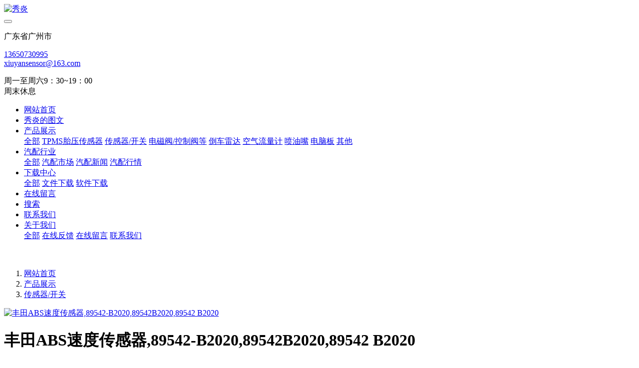

--- FILE ---
content_type: text/html;charset=UTF-8
request_url: http://www.xdqp020.com/product/13175-cn.html
body_size: 7102
content:
<!DOCTYPE HTML>
<html class=" met-web oxh" >
<head>
<meta charset="utf-8">
<meta name="renderer" content="webkit">
<meta http-equiv="X-UA-Compatible" content="IE=edge,chrome=1">
<meta name="viewport" content="width=device-width,initial-scale=1.0,maximum-scale=1.0,minimum-scale=1.0,user-scalable=0,minimal-ui">
<meta name="format-detection" content="telephone=no">
<title>丰田ABS速度传感器,89542-B2020,89542B2020,89542 B2020-秀炎</title>
<meta name="description" content="丰田ABS速度传感器,89542-B2020,89542B2020,89542 B2020">
<meta name="keywords" content="秀炎">
<meta name="generator" content="MetInfo 7.1.0" data-variable="../|cn||mui425|3|25|13175" data-user_name="">
<link href="../favicon.ico?1681368020" rel="shortcut icon" type="image/x-icon">
<link rel="stylesheet" type="text/css" href="../public/web/css/basic.css?1591180308">
<link rel="stylesheet" type="text/css" href="../templates/mui425/cache/showproduct_cn.css?1764634573">
<style>
body{
    background-color:#ffffff !important;font-family: !important;}
h1,h2,h3,h4,h5,h6{font-family: !important;}
</style>
<script>(function(){var t=navigator.userAgent;(t.indexOf("rv:11")>=0||t.indexOf("MSIE 10")>=0)&&document.write("<script src=\"../public/plugins/html5shiv.min.js\"><\/script>")})();</script>
<!--[if lte IE 9]>
<script src="../public/plugins/lteie9.js"></script>
<![endif]-->
</head>
<!--[if lte IE 9]>
<div class="text-xs-center m-b-0 bg-blue-grey-100 alert">
    <button type="button" class="close" aria-label="Close" data-dismiss="alert">
        <span aria-hidden="true">×</span>
    </button>
    你正在使用一个 <strong>过时</strong> 的浏览器。请 <a href=https://browsehappy.com/ target=_blank>升级您的浏览器</a>，以提高您的体验。</div>
<![endif]-->
<body>
            <body class="met-navfixed">
    <header class='met-head navbar-fixed-top' m-id='45' m-type='head_nav'>
    <nav class="navbar navbar-default box-shadow-none head_nav_met_16_5_45">
        <div class="nav-top">
        <div class="container">
            <div class="row">
            <div class="clearfix">
                                        <h3 hidden>秀炎</h3>
                                                                                            <!-- logo -->
                <div class="navbar-header pull-xs-left">
                    <a href="../" class="met-logo vertical-align block pull-xs-left" title="秀炎">
                        <div class="vertical-align-middle">
                            <img src="../upload/202304/1681369371.jpg" alt="秀炎"></div>
                    </a>
                </div>
                <!-- logo -->
                <button type="button" class="navbar-toggler hamburger hamburger-close collapsed p-x-5 head_nav_met_16_5_45-toggler" data-target="#head_nav_met_16_5_45-collapse" data-toggle="collapse">
                    <span class="sr-only"></span>
                    <span class="hamburger-bar"></span>
                </button>
                <!-- 会员注册登录 -->
                                    <!-- icon -->
                <div class="eco_header pull-right hidden-xs hidden-sm">
                                                <div class="top-info">
                          <div class="icon-box"> <span class="fa fa-map-marker"></span> </div>
                          <div class="content-box">
                            <p>广东省广州市<br>
                              <span></span></p>
                          </div>
                        </div>
                                                                <div class="top-info">
                      <div class="icon-box"> <span class="fa fa-phone"></span> </div>
                      <div class="content-box">
                        <p><a href="tel:13650730995" title="13650730995">13650730995</a><br>
                          <span><a href="mailto:xiuyansensor@163.com" rel="nofollow" target="_blank">xiuyansensor@163.com</a></span></p>
                      </div>
                    </div>
                                                                     <div class="top-info">
                          <div class="icon-box"> <span class="fa fa-calendar"></span> </div>
                          <div class="content-box">
                            <p>周一至周六9：30~19：00<br>
                            <span>周末休息</span></p>
                          </div>
                        </div>
                                        </div>
                                </div>
                </div>
        </div>
        </div>
                <!-- 会员注册登录 -->

                <!-- 导航 -->
                <div class="fullnav collapse navbar-collapse navbar-collapse-toolbar p-0" id="head_nav_met_16_5_45-collapse">
                    <div class="container">
                        <div class="row">
                    <ul class="nav navbar-nav navlist clearfix     ">

                                                    <!-- 正常模式开始 -->
                            <li class='nav-item'>
                                <a href="../" title="网站首页" class="nav-link
                                                                    ">网站首页</a>
                            </li>

                                                                                            <li class='nav-item m-l-30'>
                                    <a href="../xiuyandetuwen/" target='_self' title="秀炎的图文" class="nav-link ">    <span style=''>秀炎的图文</span></a>
                                </li>
                                                                                                                        <li class="nav-item dropdown m-l-30">

                                    <!-- 关闭特殊模式 -->
                                                                                <a
                                            href="../product/"
                                            target='_self'                                            title="产品展示"
                                            class="nav-link dropdown-toggle active"
                                            data-toggle="dropdown" data-hover="dropdown"
                                        >    <span style=''>产品展示</span></a>
                                    

                                    <div class="dropdown-menu animate two-menu">
                                                                                    <a href="../product/" target='_self' title="全部" class='dropdown-item nav-parent hidden-lg-up'>全部</a>
                                                                                                                                                                    <a href="../product/list-63-cn.html" target='_self' title="TPMS胎压传感器" class='dropdown-item hassub '>    <span style=''>TPMS胎压传感器</span></a>
                                                                                                                                                                    <a href="../product/list-25-cn.html" target='_self' title="传感器/开关" class='dropdown-item hassub active'>    <span style=''>传感器/开关</span></a>
                                                                                                                                                                    <a href="../product/list-24-cn.html" target='_self' title="电磁阀/控制阀等" class='dropdown-item hassub '>    <span style=''>电磁阀/控制阀等</span></a>
                                                                                                                                                                    <a href="../product/list-23-cn.html" target='_self' title="倒车雷达" class='dropdown-item hassub '>    <span style=''>倒车雷达</span></a>
                                                                                                                                                                    <a href="../product/list-22-cn.html" target='_self' title="空气流量计" class='dropdown-item hassub '>    <span style=''>空气流量计</span></a>
                                                                                                                                                                    <a href="../product/list-21-cn.html" target='_self' title="喷油嘴" class='dropdown-item hassub '>    <span style=''>喷油嘴</span></a>
                                                                                                                                                                    <a href="../product/list-20-cn.html" target='_self' title="电脑板" class='dropdown-item hassub '>    <span style=''>电脑板</span></a>
                                                                                                                                                                    <a href="../product/list-18-cn.html" target='_self' title="其他" class='dropdown-item hassub '>    <span style=''>其他</span></a>
                                                                                                                    </div>
                                </li>
                                                                                                                        <li class="nav-item dropdown m-l-30">

                                    <!-- 关闭特殊模式 -->
                                                                                <a
                                            href="../news/"
                                            target='_self'                                            title="汽配行业"
                                            class="nav-link dropdown-toggle "
                                            data-toggle="dropdown" data-hover="dropdown"
                                        >    <span style=''>汽配行业</span></a>
                                    

                                    <div class="dropdown-menu animate two-menu">
                                                                                    <a href="../news/" target='_self' title="全部" class='dropdown-item nav-parent hidden-lg-up'>全部</a>
                                                                                                                                                                    <a href="../news/list-17-cn.html" target='_self' title="汽配市场" class='dropdown-item hassub '>    <span style=''>汽配市场</span></a>
                                                                                                                                                                    <a href="../news/list-62-cn.html" target='_self' title="汽配新闻" class='dropdown-item hassub '>    <span style=''>汽配新闻</span></a>
                                                                                                                                                                    <a href="../news/list-65-cn.html" target='_self' title="汽配行情" class='dropdown-item hassub '>    <span style=''>汽配行情</span></a>
                                                                                                                    </div>
                                </li>
                                                                                                                        <li class="nav-item dropdown m-l-30">

                                    <!-- 关闭特殊模式 -->
                                                                                <a
                                            href="../download/"
                                            target='_self'                                            title="下载中心"
                                            class="nav-link dropdown-toggle "
                                            data-toggle="dropdown" data-hover="dropdown"
                                        >    <span style=''>下载中心</span></a>
                                    

                                    <div class="dropdown-menu animate two-menu">
                                                                                    <a href="../download/" target='_self' title="全部" class='dropdown-item nav-parent hidden-lg-up'>全部</a>
                                                                                                                                                                    <a href="../download/list-27-cn.html" target='_self' title="文件下载" class='dropdown-item hassub '>    <span style=''>文件下载</span></a>
                                                                                                                                                                    <a href="../download/list-26-cn.html" target='_self' title="软件下载" class='dropdown-item hassub '>    <span style=''>软件下载</span></a>
                                                                                                                    </div>
                                </li>
                                                                                                                        <li class='nav-item m-l-30'>
                                    <a href="../message/" target='_self' title="在线留言" class="nav-link ">    <span style=''>在线留言</span></a>
                                </li>
                                                                                                                        <li class='nav-item m-l-30'>
                                    <a href="../search/" target='_self' title="搜索" class="nav-link ">    <span style=''>搜索</span></a>
                                </li>
                                                                                                                        <li class='nav-item m-l-30'>
                                    <a href="../about/15-cn.html" target='_self' title="联系我们" class="nav-link ">    <span style=''>联系我们</span></a>
                                </li>
                                                                                                                        <li class="nav-item dropdown m-l-30">

                                    <!-- 关闭特殊模式 -->
                                                                                <a
                                            href="../about/"
                                            target='_self'                                            title="关于我们"
                                            class="nav-link dropdown-toggle "
                                            data-toggle="dropdown" data-hover="dropdown"
                                        >    <span style=''>关于我们</span></a>
                                    

                                    <div class="dropdown-menu animate two-menu">
                                                                                    <a href="../about/" target='_self' title="全部" class='dropdown-item nav-parent hidden-lg-up'>全部</a>
                                                                                                                                                                    <a href="../feedback/" target='_self' title="在线反馈" class='dropdown-item hassub '>    <span style=''>在线反馈</span></a>
                                                                                                                                                                    <a href="../message/" target='_self' title="在线留言" class='dropdown-item hassub '>    <span style=''>在线留言</span></a>
                                                                                                                                                                    <a href="../about/15-cn.html" target='_self' title="联系我们" class='dropdown-item hassub '>    <span style=''>联系我们</span></a>
                                                                                                                    </div>
                                </li>
                                                                                <!-- 正常模式结束 -->
                                                                                                                            </ul>
                </div>
                <!-- 导航 -->
            </div>
        </div>
    </nav>
</header>

                <div class="banner_met_16_5_2 page-bg clearfix" m-id='2' m-type='banner'>
        <div class="slick-slide">
        <img class="cover-image" src="../upload/202006/1591863815.jpg" srcset='../upload/thumb_src/x_767/1591863815.jpg 767w,../upload/202006/1591863815.jpg' sizes="(max-width: 767px) 767px" alt="" data-height='0|0|0' data-thumb="../upload/thumb_src/60_30/1591863815.jpg">
        <div class="banner-text" data-position="p-4|p-4" met-imgmask>
                            <div class='container'>
                <div class='banner-text-con'>
                    <div class="text-con">
                        <h4 class="animation-slide-top font-weight-500 m-t-0     " style="color:;font-size:px;"></h4>
                                                    <p class="animation-slide-bottom m-b-0     " style='color:;font-size:px;'></p>
                                                </div>
                                        </div>
            </div>
        </div>
    </div>
    </div>


        <div class="location_met_16_1_33 met-crumbs" m-id='33'>
	<div class="container">
		<div class="row">
			<ol class="breadcrumb m-b-0 subcolumn-crumbs">
				<li class='breadcrumb-item'>
					<a href="../" title="网站首页"><em  class='icon wb-home'></em> 网站首页</a>
				</li>
									    						<li class='breadcrumb-item'>
							<a href="../product/" title="产品展示" class=''>产品展示</a>
						</li>
														    						<li class='breadcrumb-item'>
							<a href="../product/list-25-cn.html" title="传感器/开关" class=''>传感器/开关</a>
						</li>
														    							</ol>
		</div>
	</div>
</div>

        <!-- 标准模式 -->
<main class="product_list_detail_met_21_4_62 page met-showproduct pagetype1" m-id='62'>
    <div class="container">
            <div class="row">
                            <div class="met-showproduct-head page-content block-bg">
        <div class="container">
            <div class="row">
                <div class="col-lg-5">
                                                        <div class='met-showproduct-list fngallery cover text-xs-center    ' id='met-imgs-slick' m-id='noset' m-type="displayimgs">
                            <!--fngallery：启用lightGallery插件的类名-->
                                                                <div class='slick-slide'>
                                <a href='../upload/202009/1600505828.jpg' data-size='1200x900' data-med='../upload/202009/1600505828.jpg' data-med-size='1200x900' class='lg-item-box' data-src='../upload/202009/1600505828.jpg' data-exthumbimage="../upload/thumb_src/60_60/1600505828.jpg" data-sub-html='丰田ABS速度传感器,89542-B2020,89542B2020,89542 B2020'>
                                    <!--类名lg-item-box之前为initPhotoSwipeFromDOM插件所用参数；之后为lightGallery插件所用参数，lg-item-box：lightGallery插件对应的类名-->
                                    <img
                                        src                                    ="../upload/thumb_src/381_350/1600505828.jpg" class='img-fluid' alt='丰田ABS速度传感器,89542-B2020,89542B2020,89542 B2020' />
                                </a>
                            </div>
                                                    </div>
                </div>
                <div class="col-lg-7">
                    <div class="product-intro">
                        <h1 class='m-t-0 font-size-16'>丰田ABS速度传感器,89542-B2020,89542B2020,89542 B2020</h1>
                        <div class="paoducct_gm">
                            <div>
                                                            <a href="#product_21_4" class="btn" data-type="1" target="_blank">立即订购</a>
                            </div>
                            <div class="bdshare">
                                                            </div>
                        </div>
                                                                                    <p class='description'>丰田ABS速度传感器,89542-B2020,89542B2020,89542 B2020</p>
                                                                            <ul class="product-para paralist blocks-100 blocks-sm-2 blocks-md-3 blocks-lg-2 m-x-0 p-y-5">
                                                                                                            <li class="p-x-0 p-r-15">
                                        <span>型号：</span>
                                        丰田ABS速度传感器,89542-B2020,89542B2020,89542 B2020                                    </li>
                                                                                                                                                    </ul>
                                            </div>
                                            <div class="tel-box">
                        <p>全国服务热线：</p>
                        <a href="tel:13544562832" class="pro-tel">13544562832</a>
                    </div>
                                </div>
                
            </div>
        </div>
    </div>
    <div class="met-showproduct-body page-content">
        <div class="container">
            <div class="row">

<!-- 内容选项卡 -->
                    <div class="col-lg-12">
                    <div class="row">
                        <div class="panel panel-body m-b-0 product-detail" boxmh-mh >
                            <ul class="nav nav-tabs nav-tabs-line m-b-20 met-showproduct-navtabs">
                                                                        <li class="nav-item">
                                    <a
                                    class='nav-link
                                                                            active
                                                                        ' data-toggle="tab" href="#product-content0" data-get="product-details">详细信息</a>
                                </li>
                                                                <li class="nav-item">
                                    <a
                                    class='nav-link
                                                                            ' data-toggle="tab" href="#product-content1" data-get="product-details">选项卡二</a>
                                </li>
                                                                <li class="nav-item">
                                    <a
                                    class='nav-link
                                                                            ' data-toggle="tab" href="#product-content2" data-get="product-details">选项卡三</a>
                                </li>
                                                            </ul>
                            <article class="tab-content">
                            
                                        
                                <section class="tab-pane met-editor clearfix animation-fade
                                                                            active
                                                                        " id="product-content0">
                                    <p>丰田ABS速度传感器,89542-B2020,89542B2020,89542 B2020</p>                                </section>
                                
                                <section class="tab-pane met-editor clearfix animation-fade
                                                                            " id="product-content1">
                                                                    </section>
                                
                                <section class="tab-pane met-editor clearfix animation-fade
                                                                            " id="product-content2">
                                                                    </section>
                                                                                                        <div class="tag">
                                        <span></span>
                                                                                    </div>
                                                            </article>
                        </div>
                    </div>
                </div>
<!-- 内容选项卡 -->

                    
            </div>
        </div>
    </div>
            <div class='met-page p-y-30 border-top1'>
    <div class="container p-t-30 ">
    <ul class="pagination block blocks-2 text-xs-center text-sm-left">
        <li class='page-item m-b-0 '>
            <a href='../product/13176-cn.html' title="丰田ABS速度传感器,89542-B2040,89542B2040,89542 B2040" class='page-link text-truncate'>
                上一篇                <span aria-hidden="true" class='hidden-xs-down'>: 丰田ABS速度传感器,89542-B2040,89542B2040,89542 B2040</span>
            </a>
        </li>
        <li class='page-item m-b-0 '>
            <a href='../product/13174-cn.html' title="丰田ABS速度传感器,89542-B1040,89542B1040,89542 B1040" class='page-link pull-xs-right text-truncate'>
                下一篇                <span aria-hidden="true" class='hidden-xs-down'>: 丰田ABS速度传感器,89542-B1040,89542B1040,89542 B1040</span>
            </a>
        </li>
    </ul>
</div>
</div>
    <div class="tj-box">
        <div class="tit">
            <h3>为您推荐</h3>
        </div>
        <ul class="                    blocks-100
                                blocks-md-2 blocks-lg-4 blocks-xxl-4" data-scale='350x381'>
                    
                            <li>
                    <a href="../product/11547-cn.html" title="别克VT阀12655421/12655420" class="img" target=_self>
                        <img src="../upload/thumb_src/381_350/1591873737.jpg" alt="别克VT阀12655421/12655420">
                    </a>
                    <a href="../product/11547-cn.html" title="别克VT阀12655421/12655420" class="text-truncate" target=_self>    <span style=''>别克VT阀12655421/12655420</span></a>
                </li>
                            <li>
                    <a href="../product/11546-cn.html" title="迪尔电磁阀RE211156" class="img" target=_self>
                        <img src="../upload/thumb_src/381_350/1591869641.jpg" alt="迪尔电磁阀RE211156">
                    </a>
                    <a href="../product/11546-cn.html" title="迪尔电磁阀RE211156" class="text-truncate" target=_self>    <span style=''>迪尔电磁阀RE211156</span></a>
                </li>
                            <li>
                    <a href="../product/12468-cn.html" title="日产胎压传感器407001AA0D" class="img" target=_self>
                        <img src="../upload/thumb_src/381_350/1591868980.jpg" alt="日产胎压传感器407001AA0D">
                    </a>
                    <a href="../product/12468-cn.html" title="日产胎压传感器407001AA0D" class="text-truncate" target=_self>    <span style=''>日产胎压传感器407001AA0D</span></a>
                </li>
                            <li>
                    <a href="../product/11749-cn.html" title="康明斯轨压传感器，4921517/4921517" class="img" target=_self>
                        <img src="../upload/thumb_src/381_350/1591868554.jpg" alt="康明斯轨压传感器，4921517/4921517">
                    </a>
                    <a href="../product/11749-cn.html" title="康明斯轨压传感器，4921517/4921517" class="text-truncate" target=_self>    <span style=''>康明斯轨压传感器，4921517/4921517</span></a>
                </li>
                                </ul>
    </div>
    <div class="feed-box" id="product_21_4">
                        <h3 class="feed-title">在线预定</h3>
            <div class="met-feedback animsition">
                		<form method='POST' class="met-form met-form-validation" enctype="multipart/form-data" action='../product/index.php?action=add&lang=cn'>
		<input type='hidden' name='id' value="21" />
		<input type='hidden' name='lang' value="cn" />
		<input type='hidden' name='fdtitle' value='' />
		<input type='hidden' name='referer' value='' />			<div class="form-group m-b-0">
				<button type="submit" class="btn btn-primary btn-lg btn-block btn-squared">提交信息</button>
			</div>
		</form>            </div>
            </div>
                        </div>
        </div>
    </main>
    <!-- 标准模式 -->

            
        <div class="foot_nav_met_11_2_55 border-top1 text-xs-center" m-id='55' m-type="foot_nav">
    <div class="container">
            <div class="col-lg-8 col-md-12  nav-list">
                                        <div class="col-md-2 col-sm-12  list">
                <h4 class='m-t-0'>
                    <a href="../xiuyandetuwen/"  title="秀炎的图文" class="btn-collapse" target='_self'>    <span style=''>秀炎的图文</span></a>
                    <i class="fa fa-chevron-down"></i>
                </h4>
                                </div>
                                                    <div class="col-md-2 col-sm-12  list">
                <h4 class='m-t-0'>
                    <a href="../product/"  title="产品展示" class="btn-collapse" target='_self'>    <span style=''>产品展示</span></a>
                    <i class="fa fa-chevron-down"></i>
                </h4>
                                    <ul class='ulstyle  m-b-0 ' id="list-3">
                                        <li>
                        <a href="../product/list-63-cn.html"  title="TPMS胎压传感器" target='_self'>    <span style=''>TPMS胎压传感器</span></a>
                    </li>
                                        <li>
                        <a href="../product/list-25-cn.html"  title="传感器/开关" target='_self'>    <span style=''>传感器/开关</span></a>
                    </li>
                                        <li>
                        <a href="../product/list-24-cn.html"  title="电磁阀/控制阀等" target='_self'>    <span style=''>电磁阀/控制阀等</span></a>
                    </li>
                                        <li>
                        <a href="../product/list-23-cn.html"  title="倒车雷达" target='_self'>    <span style=''>倒车雷达</span></a>
                    </li>
                                        <li>
                        <a href="../product/list-22-cn.html"  title="空气流量计" target='_self'>    <span style=''>空气流量计</span></a>
                    </li>
                                        <li>
                        <a href="../product/list-21-cn.html"  title="喷油嘴" target='_self'>    <span style=''>喷油嘴</span></a>
                    </li>
                                        <li>
                        <a href="../product/list-20-cn.html"  title="电脑板" target='_self'>    <span style=''>电脑板</span></a>
                    </li>
                                        <li>
                        <a href="../product/list-18-cn.html"  title="其他" target='_self'>    <span style=''>其他</span></a>
                    </li>
                                    </ul>
                            </div>
                                                    <div class="col-md-2 col-sm-12  list">
                <h4 class='m-t-0'>
                    <a href="../news/"  title="汽配行业" class="btn-collapse" target='_self'>    <span style=''>汽配行业</span></a>
                    <i class="fa fa-chevron-down"></i>
                </h4>
                                    <ul class='ulstyle  m-b-0 ' id="list-2">
                                        <li>
                        <a href="../news/list-17-cn.html"  title="汽配市场" target='_self'>    <span style=''>汽配市场</span></a>
                    </li>
                                        <li>
                        <a href="../news/list-62-cn.html"  title="汽配新闻" target='_self'>    <span style=''>汽配新闻</span></a>
                    </li>
                                        <li>
                        <a href="../news/list-65-cn.html"  title="汽配行情" target='_self'>    <span style=''>汽配行情</span></a>
                    </li>
                                    </ul>
                            </div>
                                                    <div class="col-md-2 col-sm-12  list">
                <h4 class='m-t-0'>
                    <a href="../download/"  title="下载中心" class="btn-collapse" target='_self'>    <span style=''>下载中心</span></a>
                    <i class="fa fa-chevron-down"></i>
                </h4>
                                    <ul class='ulstyle  m-b-0 ' id="list-4">
                                        <li>
                        <a href="../download/list-27-cn.html"  title="文件下载" target='_self'>    <span style=''>文件下载</span></a>
                    </li>
                                        <li>
                        <a href="../download/list-26-cn.html"  title="软件下载" target='_self'>    <span style=''>软件下载</span></a>
                    </li>
                                    </ul>
                            </div>
                                                                                                                        <div class="col-md-2 col-sm-12 list">
                                        <h4>
                    <a  title="关于我们" class="btn-collapse">联系方式</a>
                    <i class="fa fa-chevron-down"></i>
                    </h4>
                                <ul class='ulstyle iconul m-b-0 ' id='list-social'>
                                    <!--微信-->
                <li>
                <a id="met-weixin" data-plugin="webuiPopover" data-trigger="hover" data-animation="pop" data-placement='top' data-width='155' data-padding='0' data-content="<div class='text-xs-center'>
                    <img src='../upload/202006/1591856970.jpg' alt='秀炎' width='150' height='150' id='met-weixin-img'></div>
                ">
                    <i class="fa fa-weixin"></i>
                    官方微信                </a>
                </li>
<!--微信-->
                                    <!--QQ-->
                <li>
                <a href="http://wpa.qq.com/msgrd?v=3&uin=1726125592&site=qq&menu=yes" rel="nofollow" target="_blank">
                    <i class="fa fa-qq"></i>
                    客服QQ                </a>
                </li>
<!--QQ-->
                                                                        </ul>
            </div>
        </div>
            <div class="col-lg-4 col-md-12 col-ms-12 col-xs-12 info" >
                                   <a href="tel:办公室座机 020-28928595" class="foot-tel">办公室座机 020-28928595</a>
                                                    <p>微信帐号：13544562832  /  13650730995</p>
                                                        <a href="http://www.xdqp020.com/about/15-cn.html" class="btn-message" title="产品咨询" target="_blank">

                                                 <i class="fa fa-question-circle"></i>
                    
                    产品咨询                </a>
                            </div>
        </div>
</div>

        <footer class='foot_info_met_16_1_12 met-foot border-top1' m-id='12' m-type='foot'>
	<div class="container text-xs-center">
		    		<p><a href='http://www.xdqp020.com/' target='_blank'>秀炎的图文</a>  版权所有 2010-2023 <a href='https://beian.miit.gov.cn/' target='_blank'>粤ICP备16044491号</a></p>
				    		    		<p>手机:13544562832   QQ：1726125592    1914467632    Email：xiuyansensor@163.com    黄经理 <a target='_blank' href='http://wpa.qq.com/msgrd?v=3&uin=2426323189&site=qq&menu=yes'><img border='0' src='http://wpa.qq.com/pa?p=2:2426323189:41' alt='点击这里给我发消息' title='点击这里给我发消息'></a>  <a target='_blank' href='http://wpa.qq.com/msgrd?v=3&uin=1726125592&site=qq&menu=yes'><img border='0' src='http://wpa.qq.com/pa?p=2:1726125592:41' alt='点击这里给我发消息' title='点击这里给我发消息'></a></p>
				    		    			<div hidden><a href="http://localhost/xdqp020/" target="_blank">广州秀炎汽配</a> <a href="http://localhost/xdqp020/" target="_blank">秀炎汽配</a> <a href="http://localhost/xdqp020/" target="_blank">压力传感器</a> <a href="http://localhost/xdqp020/" target="_blank">压力开关</a> <a href="http://localhost/xdqp020/" target="_blank">压力阀</a> <a href="http://localhost/xdqp020/" target="_blank">空调压力传感器</a> <a href="http://localhost/xdqp020/" target="_blank">汽车传感器</a> <a href="http://localhost/xdqp020/" target="_blank">宝马奔驰电眼</a> <a href="http://localhost/xdqp020/" target="_blank">宝马大众车标</a> <a href="http://localhost/xdqp020/" target="_blank">碰撞传感器</a> <a href="http://localhost/xdqp020/" target="_blank">原装压力传感器 </a><a href="http://localhost/xdqp020/" target="_blank">曲轴位置传感器</a> <a href="http://localhost/xdqp020/" target="_blank">凸轮轴位置传感器</a> <a href="http://localhost/xdqp020/" target="_blank">ABS线</a> <a href="http://localhost/xdqp020/" target="_blank">爆震传感器</a> <a href="http://localhost/xdqp020/" target="_blank">机油感应塞</a> <a href="http://localhost/xdqp020/" target="_blank">温度传感器</a> <a href="http://localhost/xdqp020/" target="_blank">水温传感器</a> <a href="http://localhost/xdqp020/" target="_blank">进气压力传感器</a> <a href="http://localhost/xdqp020/" target="_blank">倒车雷达</a> <a href="http://localhost/xdqp020/" target="_blank">秀炎</a> <a href="http://localhost/xdqp020/" target="_blank">秀炎传感器</a> <a href="http://localhost/xdqp020/" target="_blank">机油压力传感器</a> <a href="http://localhost/xdqp020/" target="_blank">康明斯传感器</a> <a href="http://localhost/xdqp020/" target="_blank">工程机械传感器</a> <a href="http://localhost/xdqp020/" target="_blank">4921517</a> <a href="http://localhost/xdqp020/" target="_blank">05149062AA</a> <a href="http://localhost/xdqp020/" target="_blank">04799061AB</a></div>
				<div class="powered_by_metinfo">
			Powered by <b><a href=http://www.metinfo.cn target=_blank>MetInfo 7.1.0</a></b> &copy;2008-2026 &nbsp;<a href=http://www.metinfo.cn target=_blank>MetInfo Inc.</a>		</div>
		<ul class="met-langlist p-0">
						    			    	    </ul>
	</div>
</footer>
    <div class="foot_info_met_16_1_12_bottom text-xs-center     " m-id='12'     m-type="nocontent" data-bg="|#fdb819|1" data-ifbotc="">
    <div class="main">
                    <div class="">
        <a href="tel:13544562832" class="item" target="_blank">
            <i class="fa fa-phone"></i>
            <span>电话咨询</span>
        </a>
    </div>
                <div class="">
        <a href="../product/" class="item" target="_blank">
            <i class="fa fa-inbox"></i>
            <span>产品中心</span>
        </a>
    </div>
                <div class="">
        <a href="../feedback/" class="item" target="_blank">
            <i class="fa fa-star"></i>
            <span>经销商加盟</span>
        </a>
    </div>
                <div class="">
        <a href="http://wpa.qq.com/msgrd?v=3&uin=1726125592&site=qq&menu=yes" class="item" target="_blank">
            <i class="fa fa-qq"></i>
            <span>QQ客服</span>
        </a>
    </div>
            </div>
</div>

        <button type="button" class="btn btn-icon btn-primary btn-squared back_top_met_16_1_13 met-scroll-top     " hidden m-id='13' m-type='nocontent'>
	<i class="icon wb-chevron-up" aria-hidden="true"></i>
</button>

<input type="hidden" name="met_lazyloadbg" value="">
<textarea name="met_product_video" data-playinfo="0|0" hidden></textarea>
<script src="../cache/lang_json_cn.js?1764634572"></script>
<script src="../public/web/js/basic.js?1591180308" data-js_url="../templates/mui425/cache/showproduct_cn.js?1764634573" id="met-page-js"></script>
<script src='http://s15.cnzz.com/stat.php?id=4161102&web_id=4161102&show=pic' language='JavaScript'></script><script type='text/javascript' src='http://v1.jiathis.com/code/jiathis_r.js?type=left&move=0&uid=1508430' charset='utf-8'></script>
</body>
</html>